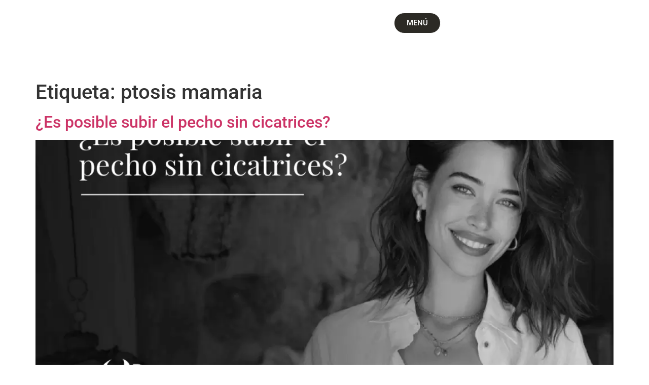

--- FILE ---
content_type: text/html; charset=UTF-8
request_url: https://www.giovannibistoni.com/tag/ptosis-mamaria/
body_size: 22689
content:
<!DOCTYPE html><html lang="es"><head><script data-no-optimize="1">var litespeed_docref=sessionStorage.getItem("litespeed_docref");litespeed_docref&&(Object.defineProperty(document,"referrer",{get:function(){return litespeed_docref}}),sessionStorage.removeItem("litespeed_docref"));</script> <meta charset="UTF-8"><meta name="viewport" content="width=device-width, initial-scale=1.0, viewport-fit=cover" /><meta name='robots' content='index, follow, max-image-preview:large, max-snippet:-1, max-video-preview:-1' />
 <script type="litespeed/javascript">!function(f,b,e,v,n,t,s){if(f.fbq)return;n=f.fbq=function(){n.callMethod?n.callMethod.apply(n,arguments):n.queue.push(arguments)};if(!f._fbq)f._fbq=n;n.push=n;n.loaded=!0;n.version='2.0';n.queue=[];t=b.createElement(e);t.async=!0;t.src=v;s=b.getElementsByTagName(e)[0];s.parentNode.insertBefore(t,s)}(window,document,'script','https://connect.facebook.net/en_US/fbevents.js');fbq('init','835620867463396')</script> <title>ptosis mamaria archivos - Dr. Giovanni Bistoni</title><link rel="canonical" href="https://www.giovannibistoni.com/tag/ptosis-mamaria/" /><meta property="og:locale" content="es_ES" /><meta property="og:type" content="article" /><meta property="og:title" content="ptosis mamaria archivos - Dr. Giovanni Bistoni" /><meta property="og:url" content="https://www.giovannibistoni.com/tag/ptosis-mamaria/" /><meta property="og:site_name" content="Dr. Giovanni Bistoni" /><meta property="og:image" content="https://www.giovannibistoni.com/wp-content/uploads/2026/01/logo-grueso-negro-1-1024x1024.png-e1765664587959-copia.png" /><meta property="og:image:width" content="836" /><meta property="og:image:height" content="698" /><meta property="og:image:type" content="image/png" /><meta name="twitter:card" content="summary_large_image" /> <script type="application/ld+json" class="yoast-schema-graph">{"@context":"https://schema.org","@graph":[{"@type":"CollectionPage","@id":"https://www.giovannibistoni.com/tag/ptosis-mamaria/","url":"https://www.giovannibistoni.com/tag/ptosis-mamaria/","name":"ptosis mamaria archivos - Dr. Giovanni Bistoni","isPartOf":{"@id":"https://www.giovannibistoni.com/#website"},"primaryImageOfPage":{"@id":"https://www.giovannibistoni.com/tag/ptosis-mamaria/#primaryimage"},"image":{"@id":"https://www.giovannibistoni.com/tag/ptosis-mamaria/#primaryimage"},"thumbnailUrl":"https://www.giovannibistoni.com/wp-content/uploads/2025/07/bistoni-blog-subir-el-pecho-sin-cicatrices.png","breadcrumb":{"@id":"https://www.giovannibistoni.com/tag/ptosis-mamaria/#breadcrumb"},"inLanguage":"es"},{"@type":"ImageObject","inLanguage":"es","@id":"https://www.giovannibistoni.com/tag/ptosis-mamaria/#primaryimage","url":"https://www.giovannibistoni.com/wp-content/uploads/2025/07/bistoni-blog-subir-el-pecho-sin-cicatrices.png","contentUrl":"https://www.giovannibistoni.com/wp-content/uploads/2025/07/bistoni-blog-subir-el-pecho-sin-cicatrices.png","width":1600,"height":1066,"caption":"bistoni-blog-subir-el-pecho-sin-cicatrices"},{"@type":"BreadcrumbList","@id":"https://www.giovannibistoni.com/tag/ptosis-mamaria/#breadcrumb","itemListElement":[{"@type":"ListItem","position":1,"name":"Portada","item":"https://www.giovannibistoni.com/"},{"@type":"ListItem","position":2,"name":"ptosis mamaria"}]},{"@type":"WebSite","@id":"https://www.giovannibistoni.com/#website","url":"https://www.giovannibistoni.com/","name":"Cirujano Plástico en Valencia | Dr. Giovanni Bistoni","description":"","publisher":{"@id":"https://www.giovannibistoni.com/#organization"},"potentialAction":[{"@type":"SearchAction","target":{"@type":"EntryPoint","urlTemplate":"https://www.giovannibistoni.com/?s={search_term_string}"},"query-input":{"@type":"PropertyValueSpecification","valueRequired":true,"valueName":"search_term_string"}}],"inLanguage":"es"},{"@type":"Organization","@id":"https://www.giovannibistoni.com/#organization","name":"Dr. Giovanni Bistoni","url":"https://www.giovannibistoni.com/","logo":{"@type":"ImageObject","inLanguage":"es","@id":"https://www.giovannibistoni.com/#/schema/logo/image/","url":"https://www.giovannibistoni.com/wp-content/uploads/2026/01/logo-grueso-negro-1-1024x1024.png-e1765664587959-copia.png","contentUrl":"https://www.giovannibistoni.com/wp-content/uploads/2026/01/logo-grueso-negro-1-1024x1024.png-e1765664587959-copia.png","width":836,"height":698,"caption":"Dr. Giovanni Bistoni"},"image":{"@id":"https://www.giovannibistoni.com/#/schema/logo/image/"},"sameAs":["https://www.facebook.com/DoctorGiovanniBistoni/?ref=1","https://www.instagram.com/drgbistoni/"]}]}</script> <link rel='dns-prefetch' href='//www.googletagmanager.com' /><link rel="alternate" type="application/rss+xml" title="Dr. Giovanni Bistoni &raquo; Feed" href="https://www.giovannibistoni.com/feed/" /><link rel="alternate" type="application/rss+xml" title="Dr. Giovanni Bistoni &raquo; Feed de los comentarios" href="https://www.giovannibistoni.com/comments/feed/" /><link rel="alternate" type="application/rss+xml" title="Dr. Giovanni Bistoni &raquo; Etiqueta ptosis mamaria del feed" href="https://www.giovannibistoni.com/tag/ptosis-mamaria/feed/" /><style id='wp-img-auto-sizes-contain-inline-css'>img:is([sizes=auto i],[sizes^="auto," i]){contain-intrinsic-size:3000px 1500px}
/*# sourceURL=wp-img-auto-sizes-contain-inline-css */</style><link data-optimized="2" rel="stylesheet" href="https://www.giovannibistoni.com/wp-content/litespeed/css/ef578e47c57978ab825b1789e003ec90.css?ver=5e8c4" /><style id='global-styles-inline-css'>:root{--wp--preset--aspect-ratio--square: 1;--wp--preset--aspect-ratio--4-3: 4/3;--wp--preset--aspect-ratio--3-4: 3/4;--wp--preset--aspect-ratio--3-2: 3/2;--wp--preset--aspect-ratio--2-3: 2/3;--wp--preset--aspect-ratio--16-9: 16/9;--wp--preset--aspect-ratio--9-16: 9/16;--wp--preset--color--black: #000000;--wp--preset--color--cyan-bluish-gray: #abb8c3;--wp--preset--color--white: #ffffff;--wp--preset--color--pale-pink: #f78da7;--wp--preset--color--vivid-red: #cf2e2e;--wp--preset--color--luminous-vivid-orange: #ff6900;--wp--preset--color--luminous-vivid-amber: #fcb900;--wp--preset--color--light-green-cyan: #7bdcb5;--wp--preset--color--vivid-green-cyan: #00d084;--wp--preset--color--pale-cyan-blue: #8ed1fc;--wp--preset--color--vivid-cyan-blue: #0693e3;--wp--preset--color--vivid-purple: #9b51e0;--wp--preset--gradient--vivid-cyan-blue-to-vivid-purple: linear-gradient(135deg,rgb(6,147,227) 0%,rgb(155,81,224) 100%);--wp--preset--gradient--light-green-cyan-to-vivid-green-cyan: linear-gradient(135deg,rgb(122,220,180) 0%,rgb(0,208,130) 100%);--wp--preset--gradient--luminous-vivid-amber-to-luminous-vivid-orange: linear-gradient(135deg,rgb(252,185,0) 0%,rgb(255,105,0) 100%);--wp--preset--gradient--luminous-vivid-orange-to-vivid-red: linear-gradient(135deg,rgb(255,105,0) 0%,rgb(207,46,46) 100%);--wp--preset--gradient--very-light-gray-to-cyan-bluish-gray: linear-gradient(135deg,rgb(238,238,238) 0%,rgb(169,184,195) 100%);--wp--preset--gradient--cool-to-warm-spectrum: linear-gradient(135deg,rgb(74,234,220) 0%,rgb(151,120,209) 20%,rgb(207,42,186) 40%,rgb(238,44,130) 60%,rgb(251,105,98) 80%,rgb(254,248,76) 100%);--wp--preset--gradient--blush-light-purple: linear-gradient(135deg,rgb(255,206,236) 0%,rgb(152,150,240) 100%);--wp--preset--gradient--blush-bordeaux: linear-gradient(135deg,rgb(254,205,165) 0%,rgb(254,45,45) 50%,rgb(107,0,62) 100%);--wp--preset--gradient--luminous-dusk: linear-gradient(135deg,rgb(255,203,112) 0%,rgb(199,81,192) 50%,rgb(65,88,208) 100%);--wp--preset--gradient--pale-ocean: linear-gradient(135deg,rgb(255,245,203) 0%,rgb(182,227,212) 50%,rgb(51,167,181) 100%);--wp--preset--gradient--electric-grass: linear-gradient(135deg,rgb(202,248,128) 0%,rgb(113,206,126) 100%);--wp--preset--gradient--midnight: linear-gradient(135deg,rgb(2,3,129) 0%,rgb(40,116,252) 100%);--wp--preset--font-size--small: 13px;--wp--preset--font-size--medium: 20px;--wp--preset--font-size--large: 36px;--wp--preset--font-size--x-large: 42px;--wp--preset--spacing--20: 0.44rem;--wp--preset--spacing--30: 0.67rem;--wp--preset--spacing--40: 1rem;--wp--preset--spacing--50: 1.5rem;--wp--preset--spacing--60: 2.25rem;--wp--preset--spacing--70: 3.38rem;--wp--preset--spacing--80: 5.06rem;--wp--preset--shadow--natural: 6px 6px 9px rgba(0, 0, 0, 0.2);--wp--preset--shadow--deep: 12px 12px 50px rgba(0, 0, 0, 0.4);--wp--preset--shadow--sharp: 6px 6px 0px rgba(0, 0, 0, 0.2);--wp--preset--shadow--outlined: 6px 6px 0px -3px rgb(255, 255, 255), 6px 6px rgb(0, 0, 0);--wp--preset--shadow--crisp: 6px 6px 0px rgb(0, 0, 0);}:root { --wp--style--global--content-size: 800px;--wp--style--global--wide-size: 1200px; }:where(body) { margin: 0; }.wp-site-blocks > .alignleft { float: left; margin-right: 2em; }.wp-site-blocks > .alignright { float: right; margin-left: 2em; }.wp-site-blocks > .aligncenter { justify-content: center; margin-left: auto; margin-right: auto; }:where(.wp-site-blocks) > * { margin-block-start: 24px; margin-block-end: 0; }:where(.wp-site-blocks) > :first-child { margin-block-start: 0; }:where(.wp-site-blocks) > :last-child { margin-block-end: 0; }:root { --wp--style--block-gap: 24px; }:root :where(.is-layout-flow) > :first-child{margin-block-start: 0;}:root :where(.is-layout-flow) > :last-child{margin-block-end: 0;}:root :where(.is-layout-flow) > *{margin-block-start: 24px;margin-block-end: 0;}:root :where(.is-layout-constrained) > :first-child{margin-block-start: 0;}:root :where(.is-layout-constrained) > :last-child{margin-block-end: 0;}:root :where(.is-layout-constrained) > *{margin-block-start: 24px;margin-block-end: 0;}:root :where(.is-layout-flex){gap: 24px;}:root :where(.is-layout-grid){gap: 24px;}.is-layout-flow > .alignleft{float: left;margin-inline-start: 0;margin-inline-end: 2em;}.is-layout-flow > .alignright{float: right;margin-inline-start: 2em;margin-inline-end: 0;}.is-layout-flow > .aligncenter{margin-left: auto !important;margin-right: auto !important;}.is-layout-constrained > .alignleft{float: left;margin-inline-start: 0;margin-inline-end: 2em;}.is-layout-constrained > .alignright{float: right;margin-inline-start: 2em;margin-inline-end: 0;}.is-layout-constrained > .aligncenter{margin-left: auto !important;margin-right: auto !important;}.is-layout-constrained > :where(:not(.alignleft):not(.alignright):not(.alignfull)){max-width: var(--wp--style--global--content-size);margin-left: auto !important;margin-right: auto !important;}.is-layout-constrained > .alignwide{max-width: var(--wp--style--global--wide-size);}body .is-layout-flex{display: flex;}.is-layout-flex{flex-wrap: wrap;align-items: center;}.is-layout-flex > :is(*, div){margin: 0;}body .is-layout-grid{display: grid;}.is-layout-grid > :is(*, div){margin: 0;}body{padding-top: 0px;padding-right: 0px;padding-bottom: 0px;padding-left: 0px;}a:where(:not(.wp-element-button)){text-decoration: underline;}:root :where(.wp-element-button, .wp-block-button__link){background-color: #32373c;border-width: 0;color: #fff;font-family: inherit;font-size: inherit;font-style: inherit;font-weight: inherit;letter-spacing: inherit;line-height: inherit;padding-top: calc(0.667em + 2px);padding-right: calc(1.333em + 2px);padding-bottom: calc(0.667em + 2px);padding-left: calc(1.333em + 2px);text-decoration: none;text-transform: inherit;}.has-black-color{color: var(--wp--preset--color--black) !important;}.has-cyan-bluish-gray-color{color: var(--wp--preset--color--cyan-bluish-gray) !important;}.has-white-color{color: var(--wp--preset--color--white) !important;}.has-pale-pink-color{color: var(--wp--preset--color--pale-pink) !important;}.has-vivid-red-color{color: var(--wp--preset--color--vivid-red) !important;}.has-luminous-vivid-orange-color{color: var(--wp--preset--color--luminous-vivid-orange) !important;}.has-luminous-vivid-amber-color{color: var(--wp--preset--color--luminous-vivid-amber) !important;}.has-light-green-cyan-color{color: var(--wp--preset--color--light-green-cyan) !important;}.has-vivid-green-cyan-color{color: var(--wp--preset--color--vivid-green-cyan) !important;}.has-pale-cyan-blue-color{color: var(--wp--preset--color--pale-cyan-blue) !important;}.has-vivid-cyan-blue-color{color: var(--wp--preset--color--vivid-cyan-blue) !important;}.has-vivid-purple-color{color: var(--wp--preset--color--vivid-purple) !important;}.has-black-background-color{background-color: var(--wp--preset--color--black) !important;}.has-cyan-bluish-gray-background-color{background-color: var(--wp--preset--color--cyan-bluish-gray) !important;}.has-white-background-color{background-color: var(--wp--preset--color--white) !important;}.has-pale-pink-background-color{background-color: var(--wp--preset--color--pale-pink) !important;}.has-vivid-red-background-color{background-color: var(--wp--preset--color--vivid-red) !important;}.has-luminous-vivid-orange-background-color{background-color: var(--wp--preset--color--luminous-vivid-orange) !important;}.has-luminous-vivid-amber-background-color{background-color: var(--wp--preset--color--luminous-vivid-amber) !important;}.has-light-green-cyan-background-color{background-color: var(--wp--preset--color--light-green-cyan) !important;}.has-vivid-green-cyan-background-color{background-color: var(--wp--preset--color--vivid-green-cyan) !important;}.has-pale-cyan-blue-background-color{background-color: var(--wp--preset--color--pale-cyan-blue) !important;}.has-vivid-cyan-blue-background-color{background-color: var(--wp--preset--color--vivid-cyan-blue) !important;}.has-vivid-purple-background-color{background-color: var(--wp--preset--color--vivid-purple) !important;}.has-black-border-color{border-color: var(--wp--preset--color--black) !important;}.has-cyan-bluish-gray-border-color{border-color: var(--wp--preset--color--cyan-bluish-gray) !important;}.has-white-border-color{border-color: var(--wp--preset--color--white) !important;}.has-pale-pink-border-color{border-color: var(--wp--preset--color--pale-pink) !important;}.has-vivid-red-border-color{border-color: var(--wp--preset--color--vivid-red) !important;}.has-luminous-vivid-orange-border-color{border-color: var(--wp--preset--color--luminous-vivid-orange) !important;}.has-luminous-vivid-amber-border-color{border-color: var(--wp--preset--color--luminous-vivid-amber) !important;}.has-light-green-cyan-border-color{border-color: var(--wp--preset--color--light-green-cyan) !important;}.has-vivid-green-cyan-border-color{border-color: var(--wp--preset--color--vivid-green-cyan) !important;}.has-pale-cyan-blue-border-color{border-color: var(--wp--preset--color--pale-cyan-blue) !important;}.has-vivid-cyan-blue-border-color{border-color: var(--wp--preset--color--vivid-cyan-blue) !important;}.has-vivid-purple-border-color{border-color: var(--wp--preset--color--vivid-purple) !important;}.has-vivid-cyan-blue-to-vivid-purple-gradient-background{background: var(--wp--preset--gradient--vivid-cyan-blue-to-vivid-purple) !important;}.has-light-green-cyan-to-vivid-green-cyan-gradient-background{background: var(--wp--preset--gradient--light-green-cyan-to-vivid-green-cyan) !important;}.has-luminous-vivid-amber-to-luminous-vivid-orange-gradient-background{background: var(--wp--preset--gradient--luminous-vivid-amber-to-luminous-vivid-orange) !important;}.has-luminous-vivid-orange-to-vivid-red-gradient-background{background: var(--wp--preset--gradient--luminous-vivid-orange-to-vivid-red) !important;}.has-very-light-gray-to-cyan-bluish-gray-gradient-background{background: var(--wp--preset--gradient--very-light-gray-to-cyan-bluish-gray) !important;}.has-cool-to-warm-spectrum-gradient-background{background: var(--wp--preset--gradient--cool-to-warm-spectrum) !important;}.has-blush-light-purple-gradient-background{background: var(--wp--preset--gradient--blush-light-purple) !important;}.has-blush-bordeaux-gradient-background{background: var(--wp--preset--gradient--blush-bordeaux) !important;}.has-luminous-dusk-gradient-background{background: var(--wp--preset--gradient--luminous-dusk) !important;}.has-pale-ocean-gradient-background{background: var(--wp--preset--gradient--pale-ocean) !important;}.has-electric-grass-gradient-background{background: var(--wp--preset--gradient--electric-grass) !important;}.has-midnight-gradient-background{background: var(--wp--preset--gradient--midnight) !important;}.has-small-font-size{font-size: var(--wp--preset--font-size--small) !important;}.has-medium-font-size{font-size: var(--wp--preset--font-size--medium) !important;}.has-large-font-size{font-size: var(--wp--preset--font-size--large) !important;}.has-x-large-font-size{font-size: var(--wp--preset--font-size--x-large) !important;}
:root :where(.wp-block-pullquote){font-size: 1.5em;line-height: 1.6;}
/*# sourceURL=global-styles-inline-css */</style> <script type="litespeed/javascript" data-src="https://www.giovannibistoni.com/wp-includes/js/jquery/jquery.min.js" id="jquery-core-js"></script> <link rel="https://api.w.org/" href="https://www.giovannibistoni.com/wp-json/" /><link rel="alternate" title="JSON" type="application/json" href="https://www.giovannibistoni.com/wp-json/wp/v2/tags/85" /><link rel="EditURI" type="application/rsd+xml" title="RSD" href="https://www.giovannibistoni.com/xmlrpc.php?rsd" /><meta name="generator" content="WordPress 6.9" />
 <script type="litespeed/javascript">jQuery(document).ready(function($){$('.btn-menu1').hover(function(){$('.contenedor-menu').css('display','inherit')},);$('.contenedor-menu').hover(function(){$('.contenedor-menu').css('display','inherit')},function(){$('.contenedor-menu').css('display','none')})})</script> <meta name="generator" content="Site Kit by Google 1.170.0" /><meta name="ti-site-data" content="[base64]" /><meta name="generator" content="Elementor 3.34.3; features: e_font_icon_svg, additional_custom_breakpoints; settings: css_print_method-external, google_font-enabled, font_display-swap">
 <script type="litespeed/javascript">(function(w,d,s,l,i){w[l]=w[l]||[];w[l].push({'gtm.start':new Date().getTime(),event:'gtm.js'});var f=d.getElementsByTagName(s)[0],j=d.createElement(s),dl=l!='dataLayer'?'&l='+l:'';j.async=!0;j.src='https://www.googletagmanager.com/gtm.js?id='+i+dl;f.parentNode.insertBefore(j,f)})(window,document,'script','dataLayer','GTM-TDP9PWKH')</script> <link rel="stylesheet" href="https://use.typekit.net/pwn1bnm.css"><style>.e-con.e-parent:nth-of-type(n+4):not(.e-lazyloaded):not(.e-no-lazyload),
				.e-con.e-parent:nth-of-type(n+4):not(.e-lazyloaded):not(.e-no-lazyload) * {
					background-image: none !important;
				}
				@media screen and (max-height: 1024px) {
					.e-con.e-parent:nth-of-type(n+3):not(.e-lazyloaded):not(.e-no-lazyload),
					.e-con.e-parent:nth-of-type(n+3):not(.e-lazyloaded):not(.e-no-lazyload) * {
						background-image: none !important;
					}
				}
				@media screen and (max-height: 640px) {
					.e-con.e-parent:nth-of-type(n+2):not(.e-lazyloaded):not(.e-no-lazyload),
					.e-con.e-parent:nth-of-type(n+2):not(.e-lazyloaded):not(.e-no-lazyload) * {
						background-image: none !important;
					}
				}</style><link rel="icon" href="https://www.giovannibistoni.com/wp-content/uploads/2026/01/cropped-favicon-bistoni-32x32.png" sizes="32x32" /><link rel="icon" href="https://www.giovannibistoni.com/wp-content/uploads/2026/01/cropped-favicon-bistoni-192x192.png" sizes="192x192" /><link rel="apple-touch-icon" href="https://www.giovannibistoni.com/wp-content/uploads/2026/01/cropped-favicon-bistoni-180x180.png" /><meta name="msapplication-TileImage" content="https://www.giovannibistoni.com/wp-content/uploads/2026/01/cropped-favicon-bistoni-270x270.png" /><style id="wp-custom-css">.contenedor-menu{
	display: none;
}
.oculi-display h2{
font-family: "oculi-display", sans-serif !important;
font-weight: 300 !important;
font-style: normal;
}
.oculi-display{
font-family: "oculi-display", sans-serif !important;
font-weight: 300 !important;
font-style: normal;
}
.oculi-italic{
font-family: "oculi-display", sans-serif !important;
font-weight: 300 !important;
font-style: italic;
}

/*MOMENTANEO HASTA TERMINAR TODA LA ESTRUCTURA*/
.site-header{
	display:none;
}
.p-blog h2 a{
	color:black !important;
}</style></head><body class="archive tag tag-ptosis-mamaria tag-85 wp-custom-logo wp-theme-hello-biz ehbiz-default elementor-default elementor-kit-6"><noscript><iframe data-lazyloaded="1" src="about:blank" data-litespeed-src="https://www.googletagmanager.com/ns.html?id=GTM-TDP9PWKH"
height="0" width="0" style="display:none;visibility:hidden"></iframe></noscript><header data-elementor-type="header" data-elementor-id="55" class="elementor elementor-55 elementor-location-header" data-elementor-post-type="elementor_library"><div class="elementor-element elementor-element-34a0544 e-con-full e-flex e-con e-parent" data-id="34a0544" data-element_type="container" data-settings="{&quot;background_background&quot;:&quot;classic&quot;}"><div class="elementor-element elementor-element-3d371eb e-con-full e-flex e-con e-child" data-id="3d371eb" data-element_type="container"><div class="elementor-element elementor-element-b8bf6d6 elementor-widget__width-initial elementor-widget-tablet__width-initial elementor-widget elementor-widget-image" data-id="b8bf6d6" data-element_type="widget" data-widget_type="image.default">
<a href="https://www.giovannibistoni.com/">
<img data-lazyloaded="1" src="[data-uri]" fetchpriority="high" width="800" height="668" data-src="https://www.giovannibistoni.com/wp-content/uploads/2025/12/logo-grueso-blanco-1-1024x1024.png-e1765664587959-copia.png" class="attachment-large size-large wp-image-1607" alt="" data-srcset="https://www.giovannibistoni.com/wp-content/uploads/2025/12/logo-grueso-blanco-1-1024x1024.png-e1765664587959-copia.png 836w, https://www.giovannibistoni.com/wp-content/uploads/2025/12/logo-grueso-blanco-1-1024x1024.png-e1765664587959-copia-300x250.png 300w, https://www.giovannibistoni.com/wp-content/uploads/2025/12/logo-grueso-blanco-1-1024x1024.png-e1765664587959-copia-768x641.png 768w" data-sizes="(max-width: 800px) 100vw, 800px" />								</a></div><div class="elementor-element elementor-element-b700e99 e-con-full e-flex e-con e-child" data-id="b700e99" data-element_type="container" data-settings="{&quot;position&quot;:&quot;fixed&quot;}"><div class="elementor-element elementor-element-c7c193b elementor-widget__width-initial btn-menu1 elementor-widget elementor-widget-button" data-id="c7c193b" data-element_type="widget" data-widget_type="button.default">
<a class="elementor-button elementor-button-link elementor-size-sm" href="#">
<span class="elementor-button-content-wrapper">
<span class="elementor-button-text">MENÚ</span>
</span>
</a></div></div></div><div class="elementor-element elementor-element-89426ea e-con-full contenedor-menu e-flex e-con e-child" data-id="89426ea" data-element_type="container" data-settings="{&quot;background_background&quot;:&quot;classic&quot;,&quot;position&quot;:&quot;fixed&quot;}"><div class="elementor-element elementor-element-e9d339c e-con-full e-flex e-con e-child" data-id="e9d339c" data-element_type="container"><div class="elementor-element elementor-element-7c1e5af elementor-widget__width-auto elementor-widget elementor-widget-button" data-id="7c1e5af" data-element_type="widget" data-widget_type="button.default">
<a class="elementor-button elementor-button-link elementor-size-sm" href="#">
<span class="elementor-button-content-wrapper">
<span class="elementor-button-text">MENÚ</span>
</span>
</a></div></div><div class="elementor-element elementor-element-004bb10 e-con-full e-flex e-con e-child" data-id="004bb10" data-element_type="container" data-settings="{&quot;background_background&quot;:&quot;classic&quot;}"><div class="elementor-element elementor-element-1de58ff elementor-nav-menu__align-end elementor-nav-menu--dropdown-none elementor-widget elementor-widget-nav-menu" data-id="1de58ff" data-element_type="widget" data-settings="{&quot;layout&quot;:&quot;vertical&quot;,&quot;submenu_icon&quot;:{&quot;value&quot;:&quot;&lt;svg aria-hidden=\&quot;true\&quot; class=\&quot;e-font-icon-svg e-fas-caret-down\&quot; viewBox=\&quot;0 0 320 512\&quot; xmlns=\&quot;http:\/\/www.w3.org\/2000\/svg\&quot;&gt;&lt;path d=\&quot;M31.3 192h257.3c17.8 0 26.7 21.5 14.1 34.1L174.1 354.8c-7.8 7.8-20.5 7.8-28.3 0L17.2 226.1C4.6 213.5 13.5 192 31.3 192z\&quot;&gt;&lt;\/path&gt;&lt;\/svg&gt;&quot;,&quot;library&quot;:&quot;fa-solid&quot;}}" data-widget_type="nav-menu.default"><nav aria-label="Menu" class="elementor-nav-menu--main elementor-nav-menu__container elementor-nav-menu--layout-vertical e--pointer-none"><ul id="menu-1-1de58ff" class="elementor-nav-menu sm-vertical"><li class="menu-item menu-item-type-custom menu-item-object-custom menu-item-45"><a href="https://www.giovannibistoni.com/cirugia-mamaria" class="elementor-item">Cirugía Mamaria</a></li><li class="menu-item menu-item-type-custom menu-item-object-custom menu-item-46"><a href="https://www.giovannibistoni.com/cirugia-corporal" class="elementor-item">Cirugía Corporal</a></li><li class="menu-item menu-item-type-custom menu-item-object-custom menu-item-47"><a href="https://www.giovannibistoni.com/cirugia-facial" class="elementor-item">Cirugía Facial</a></li><li class="menu-item menu-item-type-custom menu-item-object-custom menu-item-48"><a href="https://www.giovannibistoni.com/cirugia-reconstructiva" class="elementor-item">Cirugía Reconstructiva</a></li><li class="menu-item menu-item-type-custom menu-item-object-custom menu-item-49"><a href="https://www.giovannibistoni.com/medicina-estetica-en-valencia/" class="elementor-item">Medicina Estética</a></li><li class="menu-item menu-item-type-custom menu-item-object-custom menu-item-50"><a href="https://www.giovannibistoni.com/medicina-estetica-corporal" class="elementor-item">Medicina Estética Corporal</a></li><li class="menu-item menu-item-type-custom menu-item-object-custom menu-item-51"><a href="https://www.giovannibistoni.com/primera-cita" class="elementor-item">Primera Cita</a></li><li class="menu-item menu-item-type-custom menu-item-object-custom menu-item-52"><a href="https://www.giovannibistoni.com/contacto" class="elementor-item">Contacto</a></li><li class="menu-item menu-item-type-custom menu-item-object-custom menu-item-53"><a href="https://www.giovannibistoni.com/sobre-el-dr-bistoni" class="elementor-item">Sobre el Dr. Bistoni</a></li><li class="menu-item menu-item-type-custom menu-item-object-custom menu-item-54"><a href="https://www.giovannibistoni.com/blog" class="elementor-item">Blog</a></li></ul></nav><nav class="elementor-nav-menu--dropdown elementor-nav-menu__container" aria-hidden="true"><ul id="menu-2-1de58ff" class="elementor-nav-menu sm-vertical"><li class="menu-item menu-item-type-custom menu-item-object-custom menu-item-45"><a href="https://www.giovannibistoni.com/cirugia-mamaria" class="elementor-item" tabindex="-1">Cirugía Mamaria</a></li><li class="menu-item menu-item-type-custom menu-item-object-custom menu-item-46"><a href="https://www.giovannibistoni.com/cirugia-corporal" class="elementor-item" tabindex="-1">Cirugía Corporal</a></li><li class="menu-item menu-item-type-custom menu-item-object-custom menu-item-47"><a href="https://www.giovannibistoni.com/cirugia-facial" class="elementor-item" tabindex="-1">Cirugía Facial</a></li><li class="menu-item menu-item-type-custom menu-item-object-custom menu-item-48"><a href="https://www.giovannibistoni.com/cirugia-reconstructiva" class="elementor-item" tabindex="-1">Cirugía Reconstructiva</a></li><li class="menu-item menu-item-type-custom menu-item-object-custom menu-item-49"><a href="https://www.giovannibistoni.com/medicina-estetica-en-valencia/" class="elementor-item" tabindex="-1">Medicina Estética</a></li><li class="menu-item menu-item-type-custom menu-item-object-custom menu-item-50"><a href="https://www.giovannibistoni.com/medicina-estetica-corporal" class="elementor-item" tabindex="-1">Medicina Estética Corporal</a></li><li class="menu-item menu-item-type-custom menu-item-object-custom menu-item-51"><a href="https://www.giovannibistoni.com/primera-cita" class="elementor-item" tabindex="-1">Primera Cita</a></li><li class="menu-item menu-item-type-custom menu-item-object-custom menu-item-52"><a href="https://www.giovannibistoni.com/contacto" class="elementor-item" tabindex="-1">Contacto</a></li><li class="menu-item menu-item-type-custom menu-item-object-custom menu-item-53"><a href="https://www.giovannibistoni.com/sobre-el-dr-bistoni" class="elementor-item" tabindex="-1">Sobre el Dr. Bistoni</a></li><li class="menu-item menu-item-type-custom menu-item-object-custom menu-item-54"><a href="https://www.giovannibistoni.com/blog" class="elementor-item" tabindex="-1">Blog</a></li></ul></nav></div></div></div></div></header><main id="content" class="site-main"><div class="page-header"><h1 class="entry-title">Etiqueta: <span>ptosis mamaria</span></h1></div><div class="page-content"><article class="post"><h2 class="entry-title"><a href="https://www.giovannibistoni.com/subir-el-pecho-sin-cicatrices/">¿Es posible subir el pecho sin cicatrices?</a></h2><a href="https://www.giovannibistoni.com/subir-el-pecho-sin-cicatrices/"><img data-lazyloaded="1" src="[data-uri]" width="800" height="533" data-src="https://www.giovannibistoni.com/wp-content/uploads/2025/07/bistoni-blog-subir-el-pecho-sin-cicatrices-1024x682.png" class="attachment-large size-large wp-post-image" alt="bistoni-blog-subir-el-pecho-sin-cicatrices" decoding="async" data-srcset="https://www.giovannibistoni.com/wp-content/uploads/2025/07/bistoni-blog-subir-el-pecho-sin-cicatrices-1024x682.png 1024w, https://www.giovannibistoni.com/wp-content/uploads/2025/07/bistoni-blog-subir-el-pecho-sin-cicatrices-300x200.png 300w, https://www.giovannibistoni.com/wp-content/uploads/2025/07/bistoni-blog-subir-el-pecho-sin-cicatrices-768x512.png 768w, https://www.giovannibistoni.com/wp-content/uploads/2025/07/bistoni-blog-subir-el-pecho-sin-cicatrices-1536x1023.png 1536w, https://www.giovannibistoni.com/wp-content/uploads/2025/07/bistoni-blog-subir-el-pecho-sin-cicatrices.png 1600w" data-sizes="(max-width: 800px) 100vw, 800px" /></a><p>Una de las primeras dudas que me plantean muchas mujeres es si se puede subir el pecho sin cicatrices. La idea de una elevación mamaria sin marcas visibles genera mucho interés, y con razón. La respuesta es clara:&nbsp;sí, en algunos casos es posible. Pero hay matices que conviene explicar para que tomes decisiones realistas y seguras. [&hellip;]</p></article><article class="post"><h2 class="entry-title"><a href="https://www.giovannibistoni.com/grados-de-ptosis-y-tipos-de-incisiones-en-una-mastopexia/">Grados de ptosis y tipos de incisiones en una mastopexia</a></h2><a href="https://www.giovannibistoni.com/grados-de-ptosis-y-tipos-de-incisiones-en-una-mastopexia/"><img data-lazyloaded="1" src="[data-uri]" width="800" height="533" data-src="https://www.giovannibistoni.com/wp-content/uploads/2021/01/grados-de-ptosis-y-tipos-de-incisiones-en-una-mastopexia-1024x682.jpg" class="attachment-large size-large wp-post-image" alt="grados de ptosis y tipos de incisiones en una mastopexia" decoding="async" data-srcset="https://www.giovannibistoni.com/wp-content/uploads/2021/01/grados-de-ptosis-y-tipos-de-incisiones-en-una-mastopexia-1024x682.jpg 1024w, https://www.giovannibistoni.com/wp-content/uploads/2021/01/grados-de-ptosis-y-tipos-de-incisiones-en-una-mastopexia-300x200.jpg 300w, https://www.giovannibistoni.com/wp-content/uploads/2021/01/grados-de-ptosis-y-tipos-de-incisiones-en-una-mastopexia-768x512.jpg 768w, https://www.giovannibistoni.com/wp-content/uploads/2021/01/grados-de-ptosis-y-tipos-de-incisiones-en-una-mastopexia-1536x1023.jpg 1536w, https://www.giovannibistoni.com/wp-content/uploads/2021/01/grados-de-ptosis-y-tipos-de-incisiones-en-una-mastopexia.jpg 1600w" data-sizes="(max-width: 800px) 100vw, 800px" /></a><p>El pecho caído se conoce como ptosis mamaria, y existen diferentes grados en función del grado de decaimiento.</p><p>Para corregirlo o volver a colocarlo en su sitio se recurre a una cirugía llamada mastopexia, que puede acometerse con diferentes tipos de incisiones.</p></article></div></main><footer data-elementor-type="footer" data-elementor-id="894" class="elementor elementor-894 elementor-location-footer" data-elementor-post-type="elementor_library"><div class="elementor-element elementor-element-1fc07a9 e-con-full elementor-hidden-desktop elementor-hidden-tablet elementor-hidden-mobile e-flex e-con e-parent" data-id="1fc07a9" data-element_type="container" data-settings="{&quot;background_background&quot;:&quot;classic&quot;}"><div class="elementor-element elementor-element-a050bd4 e-con-full e-flex e-con e-child" data-id="a050bd4" data-element_type="container"><div class="elementor-element elementor-element-2243fe0 oculi-display elementor-widget elementor-widget-heading" data-id="2243fe0" data-element_type="widget" data-widget_type="heading.default"><h2 class="elementor-heading-title elementor-size-default">Redescubre tu mejor versión con resultados naturales, elegantes y diseñados para ti</h2></div><div class="elementor-element elementor-element-90fe499 elementor-widget elementor-widget-text-editor" data-id="90fe499" data-element_type="widget" data-widget_type="text-editor.default"><p>Especialistas en cirugía mamaria y reconstructiva, blefaroplastia, lifting facial, rinoplastia, medicina estética y armonización facial en Valencia</p></div><div class="elementor-element elementor-element-6714db1 elementor-align-center elementor-widget elementor-widget-button" data-id="6714db1" data-element_type="widget" data-widget_type="button.default">
<a class="elementor-button elementor-button-link elementor-size-sm" href="https://www.giovannibistoni.com/contacto">
<span class="elementor-button-content-wrapper">
<span class="elementor-button-text">Solicitar consulta</span>
</span>
</a></div><div class="elementor-element elementor-element-af4af64 elementor-widget elementor-widget-text-editor" data-id="af4af64" data-element_type="widget" data-widget_type="text-editor.default"><p>En Bistoni Plastic Surgery<span class="gmail_default">, clínica de cirugía plástica y medicina estética en Valencia, </span>ofrecemos <span class="gmail_default">un </span>enfoque personalizado, natural y seguro, bajo la dirección del Dr. Giovanni Bistoni, cirujano plástico con amplia experiencia.</p></div><div class="elementor-element elementor-element-a901f7e elementor-widget elementor-widget-text-editor" data-id="a901f7e" data-element_type="widget" data-widget_type="text-editor.default"><p><a href="https://www.giovannibistoni.com/preguntas-frecuentes-cirugia-plastica/">Preguntas Frecuentes</a></p></div></div><div class="elementor-element elementor-element-a44f2d0 e-con-full e-flex e-con e-child" data-id="a44f2d0" data-element_type="container"><div class="elementor-element elementor-element-8f0b7c4 e-con-full e-flex e-con e-child" data-id="8f0b7c4" data-element_type="container"><div class="elementor-element elementor-element-9defa08 elementor-widget elementor-widget-theme-site-logo elementor-widget-image" data-id="9defa08" data-element_type="widget" data-widget_type="theme-site-logo.default">
<a href="https://www.giovannibistoni.com">
<img data-lazyloaded="1" src="[data-uri]" width="836" height="698" data-src="https://www.giovannibistoni.com/wp-content/uploads/2026/01/cropped-logo-grueso-negro-1-1024x1024.png-e1765664587959-copia.png" class="attachment-full size-full wp-image-27300" alt="" data-srcset="https://www.giovannibistoni.com/wp-content/uploads/2026/01/cropped-logo-grueso-negro-1-1024x1024.png-e1765664587959-copia.png 836w, https://www.giovannibistoni.com/wp-content/uploads/2026/01/cropped-logo-grueso-negro-1-1024x1024.png-e1765664587959-copia-300x250.png 300w, https://www.giovannibistoni.com/wp-content/uploads/2026/01/cropped-logo-grueso-negro-1-1024x1024.png-e1765664587959-copia-768x641.png 768w" data-sizes="(max-width: 836px) 100vw, 836px" />				</a></div></div><div class="elementor-element elementor-element-20f1ab6 e-con-full e-flex e-con e-child" data-id="20f1ab6" data-element_type="container"><div class="elementor-element elementor-element-30981e9 e-con-full e-flex e-con e-child" data-id="30981e9" data-element_type="container"><div class="elementor-element elementor-element-b8b2112 elementor-grid-3 e-grid-align-left elementor-widget__width-inherit elementor-shape-rounded elementor-widget elementor-widget-social-icons" data-id="b8b2112" data-element_type="widget" data-widget_type="social-icons.default"><div class="elementor-social-icons-wrapper elementor-grid" role="list">
<span class="elementor-grid-item" role="listitem">
<a class="elementor-icon elementor-social-icon elementor-social-icon-instagram elementor-repeater-item-0e55c6e" href="https://www.instagram.com/drgbistoni/" target="_blank">
<span class="elementor-screen-only">Instagram</span>
<svg aria-hidden="true" class="e-font-icon-svg e-fab-instagram" viewBox="0 0 448 512" xmlns="http://www.w3.org/2000/svg"><path d="M224.1 141c-63.6 0-114.9 51.3-114.9 114.9s51.3 114.9 114.9 114.9S339 319.5 339 255.9 287.7 141 224.1 141zm0 189.6c-41.1 0-74.7-33.5-74.7-74.7s33.5-74.7 74.7-74.7 74.7 33.5 74.7 74.7-33.6 74.7-74.7 74.7zm146.4-194.3c0 14.9-12 26.8-26.8 26.8-14.9 0-26.8-12-26.8-26.8s12-26.8 26.8-26.8 26.8 12 26.8 26.8zm76.1 27.2c-1.7-35.9-9.9-67.7-36.2-93.9-26.2-26.2-58-34.4-93.9-36.2-37-2.1-147.9-2.1-184.9 0-35.8 1.7-67.6 9.9-93.9 36.1s-34.4 58-36.2 93.9c-2.1 37-2.1 147.9 0 184.9 1.7 35.9 9.9 67.7 36.2 93.9s58 34.4 93.9 36.2c37 2.1 147.9 2.1 184.9 0 35.9-1.7 67.7-9.9 93.9-36.2 26.2-26.2 34.4-58 36.2-93.9 2.1-37 2.1-147.8 0-184.8zM398.8 388c-7.8 19.6-22.9 34.7-42.6 42.6-29.5 11.7-99.5 9-132.1 9s-102.7 2.6-132.1-9c-19.6-7.8-34.7-22.9-42.6-42.6-11.7-29.5-9-99.5-9-132.1s-2.6-102.7 9-132.1c7.8-19.6 22.9-34.7 42.6-42.6 29.5-11.7 99.5-9 132.1-9s102.7-2.6 132.1 9c19.6 7.8 34.7 22.9 42.6 42.6 11.7 29.5 9 99.5 9 132.1s2.7 102.7-9 132.1z"></path></svg>					</a>
</span>
<span class="elementor-grid-item" role="listitem">
<a class="elementor-icon elementor-social-icon elementor-social-icon-facebook elementor-repeater-item-c1dfbc9" href="https://www.facebook.com/DoctorGiovanniBistoni/" target="_blank">
<span class="elementor-screen-only">Facebook</span>
<svg aria-hidden="true" class="e-font-icon-svg e-fab-facebook" viewBox="0 0 512 512" xmlns="http://www.w3.org/2000/svg"><path d="M504 256C504 119 393 8 256 8S8 119 8 256c0 123.78 90.69 226.38 209.25 245V327.69h-63V256h63v-54.64c0-62.15 37-96.48 93.67-96.48 27.14 0 55.52 4.84 55.52 4.84v61h-31.28c-30.8 0-40.41 19.12-40.41 38.73V256h68.78l-11 71.69h-57.78V501C413.31 482.38 504 379.78 504 256z"></path></svg>					</a>
</span>
<span class="elementor-grid-item" role="listitem">
<a class="elementor-icon elementor-social-icon elementor-social-icon-linkedin elementor-repeater-item-d71987f" href="https://www.linkedin.com/in/giovanni-bistoni-bb119b34/%20y" target="_blank">
<span class="elementor-screen-only">Linkedin</span>
<svg aria-hidden="true" class="e-font-icon-svg e-fab-linkedin" viewBox="0 0 448 512" xmlns="http://www.w3.org/2000/svg"><path d="M416 32H31.9C14.3 32 0 46.5 0 64.3v383.4C0 465.5 14.3 480 31.9 480H416c17.6 0 32-14.5 32-32.3V64.3c0-17.8-14.4-32.3-32-32.3zM135.4 416H69V202.2h66.5V416zm-33.2-243c-21.3 0-38.5-17.3-38.5-38.5S80.9 96 102.2 96c21.2 0 38.5 17.3 38.5 38.5 0 21.3-17.2 38.5-38.5 38.5zm282.1 243h-66.4V312c0-24.8-.5-56.7-34.5-56.7-34.6 0-39.9 27-39.9 54.9V416h-66.4V202.2h63.7v29.2h.9c8.9-16.8 30.6-34.5 62.9-34.5 67.2 0 79.7 44.3 79.7 101.9V416z"></path></svg>					</a>
</span></div></div></div><div class="elementor-element elementor-element-5f2f106 e-con-full e-flex e-con e-child" data-id="5f2f106" data-element_type="container"><div class="elementor-element elementor-element-c2d3f43 elementor-widget elementor-widget-text-editor" data-id="c2d3f43" data-element_type="widget" data-widget_type="text-editor.default"><p>IMED VALENCIA:</p><p>Avenida de la Ilustración, 1, 46100 Burjassot, Valencia. Tel: 963 00 30 00</p></div></div><div class="elementor-element elementor-element-c1e1cb0 e-con-full e-flex e-con e-child" data-id="c1e1cb0" data-element_type="container"><div class="elementor-element elementor-element-eb4250c elementor-widget elementor-widget-text-editor" data-id="eb4250c" data-element_type="widget" data-widget_type="text-editor.default"><p>HOSPITAL GENERAL: <br /><br />Av. Tres Creus, 2, 46014, Valencia. Tel: 963 13 18 00</p></div></div></div><div class="elementor-element elementor-element-d026f67 e-con-full e-flex e-con e-child" data-id="d026f67" data-element_type="container"><div class="elementor-element elementor-element-ad2a7f3 e-con-full e-flex e-con e-child" data-id="ad2a7f3" data-element_type="container"><div class="elementor-element elementor-element-195e9b4 elementor-widget elementor-widget-text-editor" data-id="195e9b4" data-element_type="widget" data-widget_type="text-editor.default"><p><a href="https://www.giovannibistoni.com/aviso-de-cookies/">Aviso de Cookies</a></p></div></div><div class="elementor-element elementor-element-1f83f02 e-con-full e-flex e-con e-child" data-id="1f83f02" data-element_type="container"><div class="elementor-element elementor-element-16d2802 elementor-widget elementor-widget-text-editor" data-id="16d2802" data-element_type="widget" data-widget_type="text-editor.default"><p><a href="https://www.giovannibistoni.com/aviso-legal/">Aviso Legal </a></p></div></div><div class="elementor-element elementor-element-d35f23b e-con-full e-flex e-con e-child" data-id="d35f23b" data-element_type="container"><div class="elementor-element elementor-element-13bd43a elementor-widget elementor-widget-text-editor" data-id="13bd43a" data-element_type="widget" data-widget_type="text-editor.default"><p><a href="https://www.giovannibistoni.com/politica-de-privacidad/">Política de privacidad</a></p></div></div></div></div><div class="elementor-element elementor-element-6fe6e97 elementor-widget elementor-widget-text-editor" data-id="6fe6e97" data-element_type="widget" data-widget_type="text-editor.default"><p><strong>BISTONI PLASTIC SURGERY:</strong></p><p>Calle Martí 20, bajo 46005 Valencia Tel: 630 888 335 consultas@giovannibistoni.com</p></div></div><div class="elementor-element elementor-element-ada1318 e-con-full e-flex e-con e-parent" data-id="ada1318" data-element_type="container" data-settings="{&quot;background_background&quot;:&quot;classic&quot;}"><div class="elementor-element elementor-element-31b3147 e-con-full e-flex e-con e-child" data-id="31b3147" data-element_type="container"><div class="elementor-element elementor-element-f13b91b oculi-display elementor-widget elementor-widget-heading" data-id="f13b91b" data-element_type="widget" data-widget_type="heading.default"><h2 class="elementor-heading-title elementor-size-default">Redescubre tu mejor versión con resultados naturales, elegantes y diseñados para ti</h2></div><div class="elementor-element elementor-element-09957a2 elementor-widget elementor-widget-image" data-id="09957a2" data-element_type="widget" data-widget_type="image.default">
<img data-lazyloaded="1" src="[data-uri]" width="800" height="668" data-src="https://www.giovannibistoni.com/wp-content/uploads/2025/12/logo-grueso-blanco-1-1024x1024.png-e1765664587959-copia.png" class="attachment-large size-large wp-image-1607" alt="" data-srcset="https://www.giovannibistoni.com/wp-content/uploads/2025/12/logo-grueso-blanco-1-1024x1024.png-e1765664587959-copia.png 836w, https://www.giovannibistoni.com/wp-content/uploads/2025/12/logo-grueso-blanco-1-1024x1024.png-e1765664587959-copia-300x250.png 300w, https://www.giovannibistoni.com/wp-content/uploads/2025/12/logo-grueso-blanco-1-1024x1024.png-e1765664587959-copia-768x641.png 768w" data-sizes="(max-width: 800px) 100vw, 800px" /></div></div><div class="elementor-element elementor-element-11eeeda e-con-full e-flex e-con e-child" data-id="11eeeda" data-element_type="container"><div class="elementor-element elementor-element-65d3b20 elementor-widget elementor-widget-heading" data-id="65d3b20" data-element_type="widget" data-widget_type="heading.default"><h2 class="elementor-heading-title elementor-size-default">BISTONI PLASTIC SURGERY:</h2></div><div class="elementor-element elementor-element-33e104c elementor-widget elementor-widget-text-editor" data-id="33e104c" data-element_type="widget" data-widget_type="text-editor.default"><p>Calle Martí 20, bajo 46005 Valencia Tel: 630 888 335 consultas@giovannibistoni.com</p></div><div class="elementor-element elementor-element-cd87c1b elementor-widget elementor-widget-heading" data-id="cd87c1b" data-element_type="widget" data-widget_type="heading.default"><h2 class="elementor-heading-title elementor-size-default">HOSPITAL GENERAL:</h2></div><div class="elementor-element elementor-element-64c1b93 elementor-widget elementor-widget-text-editor" data-id="64c1b93" data-element_type="widget" data-widget_type="text-editor.default"><p>Av. Tres Creus, 2, 46014, Valencia. Tel: 963 13 18 00</p></div><div class="elementor-element elementor-element-2ff04d0 elementor-widget elementor-widget-heading" data-id="2ff04d0" data-element_type="widget" data-widget_type="heading.default"><h2 class="elementor-heading-title elementor-size-default">IMED VALENCIA:</h2></div><div class="elementor-element elementor-element-45fe0b5 elementor-widget elementor-widget-text-editor" data-id="45fe0b5" data-element_type="widget" data-widget_type="text-editor.default"><p>Avenida de la Ilustración, 1, 46100 Burjassot, Valencia. Tel: 963 00 30 00</p></div></div><div class="elementor-element elementor-element-7aba022 e-con-full e-flex e-con e-child" data-id="7aba022" data-element_type="container"><div class="elementor-element elementor-element-3236aaa elementor-widget elementor-widget-heading" data-id="3236aaa" data-element_type="widget" data-widget_type="heading.default"><h2 class="elementor-heading-title elementor-size-default">SERVICIOS</h2></div><div class="elementor-element elementor-element-e7d0783 elementor-nav-menu--dropdown-none elementor-widget elementor-widget-nav-menu" data-id="e7d0783" data-element_type="widget" data-settings="{&quot;layout&quot;:&quot;vertical&quot;,&quot;submenu_icon&quot;:{&quot;value&quot;:&quot;&lt;svg aria-hidden=\&quot;true\&quot; class=\&quot;e-font-icon-svg e-fas-caret-down\&quot; viewBox=\&quot;0 0 320 512\&quot; xmlns=\&quot;http:\/\/www.w3.org\/2000\/svg\&quot;&gt;&lt;path d=\&quot;M31.3 192h257.3c17.8 0 26.7 21.5 14.1 34.1L174.1 354.8c-7.8 7.8-20.5 7.8-28.3 0L17.2 226.1C4.6 213.5 13.5 192 31.3 192z\&quot;&gt;&lt;\/path&gt;&lt;\/svg&gt;&quot;,&quot;library&quot;:&quot;fa-solid&quot;}}" data-widget_type="nav-menu.default"><nav aria-label="Menú" class="elementor-nav-menu--main elementor-nav-menu__container elementor-nav-menu--layout-vertical e--pointer-underline e--animation-fade"><ul id="menu-1-e7d0783" class="elementor-nav-menu sm-vertical"><li class="menu-item menu-item-type-post_type menu-item-object-page menu-item-27305"><a href="https://www.giovannibistoni.com/cirugia-facial-en-valencia/" class="elementor-item">Cirugía Facial</a></li><li class="menu-item menu-item-type-post_type menu-item-object-page menu-item-27306"><a href="https://www.giovannibistoni.com/cirugia-corporal-en-valencia/" class="elementor-item">Cirugía Corporal</a></li><li class="menu-item menu-item-type-post_type menu-item-object-page menu-item-27307"><a href="https://www.giovannibistoni.com/cirugia-mamaria-en-valencia/" class="elementor-item">Cirugía Mamaria</a></li><li class="menu-item menu-item-type-custom menu-item-object-custom menu-item-27308"><a href="https://www.giovannibistoni.com/cirugia-reconstructiva" class="elementor-item">Cirugía Reconstructiva</a></li><li class="menu-item menu-item-type-custom menu-item-object-custom menu-item-27309"><a href="https://www.giovannibistoni.com/medicina-estetica-en-valencia/" class="elementor-item">Medicina Estética</a></li><li class="menu-item menu-item-type-custom menu-item-object-custom menu-item-27310"><a href="https://www.giovannibistoni.com/medicina-estetica-corporal" class="elementor-item">Medicina Estética Corporal</a></li><li class="menu-item menu-item-type-custom menu-item-object-custom menu-item-27311"><a href="https://www.giovannibistoni.com/primera-cita" class="elementor-item">Primera Cita</a></li></ul></nav><nav class="elementor-nav-menu--dropdown elementor-nav-menu__container" aria-hidden="true"><ul id="menu-2-e7d0783" class="elementor-nav-menu sm-vertical"><li class="menu-item menu-item-type-post_type menu-item-object-page menu-item-27305"><a href="https://www.giovannibistoni.com/cirugia-facial-en-valencia/" class="elementor-item" tabindex="-1">Cirugía Facial</a></li><li class="menu-item menu-item-type-post_type menu-item-object-page menu-item-27306"><a href="https://www.giovannibistoni.com/cirugia-corporal-en-valencia/" class="elementor-item" tabindex="-1">Cirugía Corporal</a></li><li class="menu-item menu-item-type-post_type menu-item-object-page menu-item-27307"><a href="https://www.giovannibistoni.com/cirugia-mamaria-en-valencia/" class="elementor-item" tabindex="-1">Cirugía Mamaria</a></li><li class="menu-item menu-item-type-custom menu-item-object-custom menu-item-27308"><a href="https://www.giovannibistoni.com/cirugia-reconstructiva" class="elementor-item" tabindex="-1">Cirugía Reconstructiva</a></li><li class="menu-item menu-item-type-custom menu-item-object-custom menu-item-27309"><a href="https://www.giovannibistoni.com/medicina-estetica-en-valencia/" class="elementor-item" tabindex="-1">Medicina Estética</a></li><li class="menu-item menu-item-type-custom menu-item-object-custom menu-item-27310"><a href="https://www.giovannibistoni.com/medicina-estetica-corporal" class="elementor-item" tabindex="-1">Medicina Estética Corporal</a></li><li class="menu-item menu-item-type-custom menu-item-object-custom menu-item-27311"><a href="https://www.giovannibistoni.com/primera-cita" class="elementor-item" tabindex="-1">Primera Cita</a></li></ul></nav></div></div><div class="elementor-element elementor-element-f864432 e-con-full e-flex e-con e-child" data-id="f864432" data-element_type="container"><div class="elementor-element elementor-element-3dbce5c elementor-align-center elementor-widget elementor-widget-button" data-id="3dbce5c" data-element_type="widget" data-widget_type="button.default">
<a class="elementor-button elementor-button-link elementor-size-sm" href="https://www.giovannibistoni.com/contacto">
<span class="elementor-button-content-wrapper">
<span class="elementor-button-text">Solicitar consulta</span>
</span>
</a></div><div class="elementor-element elementor-element-f94b1d0 elementor-widget elementor-widget-text-editor" data-id="f94b1d0" data-element_type="widget" data-widget_type="text-editor.default"><p><span style="text-decoration: underline;"><a href="https://www.giovannibistoni.com/preguntas-frecuentes-cirugia-plastica/">Preguntas Frecuentes</a></span></p></div><div class="elementor-element elementor-element-443c0b9 elementor-widget elementor-widget-text-editor" data-id="443c0b9" data-element_type="widget" data-widget_type="text-editor.default"><p>Especialistas en cirugía mamaria y reconstructiva, blefaroplastia, lifting facial, rinoplastia, medicina estética y armonización facial en Valencia</p></div></div></div><div class="elementor-element elementor-element-d066c2c e-con-full e-flex e-con e-parent" data-id="d066c2c" data-element_type="container" data-settings="{&quot;background_background&quot;:&quot;classic&quot;}"><div class="elementor-element elementor-element-bfdc6d5 e-con-full e-flex e-con e-child" data-id="bfdc6d5" data-element_type="container"><div class="elementor-element elementor-element-c7f7845 elementor-widget elementor-widget-text-editor" data-id="c7f7845" data-element_type="widget" data-widget_type="text-editor.default"><p><strong class="Yjhzub"> © Copyright &#8211; Giovanni Bistoni 2025</strong></p></div></div><div class="elementor-element elementor-element-652cfd1 e-con-full e-flex e-con e-child" data-id="652cfd1" data-element_type="container"><div class="elementor-element elementor-element-601a7ae elementor-grid-3 elementor-widget__width-inherit elementor-shape-rounded e-grid-align-center elementor-widget elementor-widget-social-icons" data-id="601a7ae" data-element_type="widget" data-widget_type="social-icons.default"><div class="elementor-social-icons-wrapper elementor-grid" role="list">
<span class="elementor-grid-item" role="listitem">
<a class="elementor-icon elementor-social-icon elementor-social-icon-instagram elementor-repeater-item-0e55c6e" href="https://www.instagram.com/drgbistoni/" target="_blank">
<span class="elementor-screen-only">Instagram</span>
<svg aria-hidden="true" class="e-font-icon-svg e-fab-instagram" viewBox="0 0 448 512" xmlns="http://www.w3.org/2000/svg"><path d="M224.1 141c-63.6 0-114.9 51.3-114.9 114.9s51.3 114.9 114.9 114.9S339 319.5 339 255.9 287.7 141 224.1 141zm0 189.6c-41.1 0-74.7-33.5-74.7-74.7s33.5-74.7 74.7-74.7 74.7 33.5 74.7 74.7-33.6 74.7-74.7 74.7zm146.4-194.3c0 14.9-12 26.8-26.8 26.8-14.9 0-26.8-12-26.8-26.8s12-26.8 26.8-26.8 26.8 12 26.8 26.8zm76.1 27.2c-1.7-35.9-9.9-67.7-36.2-93.9-26.2-26.2-58-34.4-93.9-36.2-37-2.1-147.9-2.1-184.9 0-35.8 1.7-67.6 9.9-93.9 36.1s-34.4 58-36.2 93.9c-2.1 37-2.1 147.9 0 184.9 1.7 35.9 9.9 67.7 36.2 93.9s58 34.4 93.9 36.2c37 2.1 147.9 2.1 184.9 0 35.9-1.7 67.7-9.9 93.9-36.2 26.2-26.2 34.4-58 36.2-93.9 2.1-37 2.1-147.8 0-184.8zM398.8 388c-7.8 19.6-22.9 34.7-42.6 42.6-29.5 11.7-99.5 9-132.1 9s-102.7 2.6-132.1-9c-19.6-7.8-34.7-22.9-42.6-42.6-11.7-29.5-9-99.5-9-132.1s-2.6-102.7 9-132.1c7.8-19.6 22.9-34.7 42.6-42.6 29.5-11.7 99.5-9 132.1-9s102.7-2.6 132.1 9c19.6 7.8 34.7 22.9 42.6 42.6 11.7 29.5 9 99.5 9 132.1s2.7 102.7-9 132.1z"></path></svg>					</a>
</span>
<span class="elementor-grid-item" role="listitem">
<a class="elementor-icon elementor-social-icon elementor-social-icon-facebook elementor-repeater-item-c1dfbc9" href="https://www.facebook.com/DoctorGiovanniBistoni/" target="_blank">
<span class="elementor-screen-only">Facebook</span>
<svg aria-hidden="true" class="e-font-icon-svg e-fab-facebook" viewBox="0 0 512 512" xmlns="http://www.w3.org/2000/svg"><path d="M504 256C504 119 393 8 256 8S8 119 8 256c0 123.78 90.69 226.38 209.25 245V327.69h-63V256h63v-54.64c0-62.15 37-96.48 93.67-96.48 27.14 0 55.52 4.84 55.52 4.84v61h-31.28c-30.8 0-40.41 19.12-40.41 38.73V256h68.78l-11 71.69h-57.78V501C413.31 482.38 504 379.78 504 256z"></path></svg>					</a>
</span>
<span class="elementor-grid-item" role="listitem">
<a class="elementor-icon elementor-social-icon elementor-social-icon-linkedin elementor-repeater-item-d71987f" href="https://www.linkedin.com/in/giovanni-bistoni-bb119b34/%20y" target="_blank">
<span class="elementor-screen-only">Linkedin</span>
<svg aria-hidden="true" class="e-font-icon-svg e-fab-linkedin" viewBox="0 0 448 512" xmlns="http://www.w3.org/2000/svg"><path d="M416 32H31.9C14.3 32 0 46.5 0 64.3v383.4C0 465.5 14.3 480 31.9 480H416c17.6 0 32-14.5 32-32.3V64.3c0-17.8-14.4-32.3-32-32.3zM135.4 416H69V202.2h66.5V416zm-33.2-243c-21.3 0-38.5-17.3-38.5-38.5S80.9 96 102.2 96c21.2 0 38.5 17.3 38.5 38.5 0 21.3-17.2 38.5-38.5 38.5zm282.1 243h-66.4V312c0-24.8-.5-56.7-34.5-56.7-34.6 0-39.9 27-39.9 54.9V416h-66.4V202.2h63.7v29.2h.9c8.9-16.8 30.6-34.5 62.9-34.5 67.2 0 79.7 44.3 79.7 101.9V416z"></path></svg>					</a>
</span></div></div></div><div class="elementor-element elementor-element-e10cc29 e-con-full e-flex e-con e-child" data-id="e10cc29" data-element_type="container"><div class="elementor-element elementor-element-a3ed605 e-con-full e-flex e-con e-child" data-id="a3ed605" data-element_type="container"><div class="elementor-element elementor-element-1780e13 elementor-widget elementor-widget-text-editor" data-id="1780e13" data-element_type="widget" data-widget_type="text-editor.default"><p><a href="https://www.giovannibistoni.com/aviso-de-cookies/">Aviso de Cookies</a></p></div></div><div class="elementor-element elementor-element-6618661 e-con-full e-flex e-con e-child" data-id="6618661" data-element_type="container"><div class="elementor-element elementor-element-fe885e6 elementor-widget elementor-widget-text-editor" data-id="fe885e6" data-element_type="widget" data-widget_type="text-editor.default"><p><a href="https://www.giovannibistoni.com/aviso-legal/">Aviso Legal </a></p></div></div><div class="elementor-element elementor-element-85726f9 e-con-full e-flex e-con e-child" data-id="85726f9" data-element_type="container"><div class="elementor-element elementor-element-ff06308 elementor-widget elementor-widget-text-editor" data-id="ff06308" data-element_type="widget" data-widget_type="text-editor.default"><p><a href="https://www.giovannibistoni.com/politica-de-privacidad/">Política de privacidad</a></p></div></div></div></div></footer> <script type="speculationrules">{"prefetch":[{"source":"document","where":{"and":[{"href_matches":"/*"},{"not":{"href_matches":["/wp-*.php","/wp-admin/*","/wp-content/uploads/*","/wp-content/*","/wp-content/plugins/*","/wp-content/themes/hello-biz/*","/*\\?(.+)"]}},{"not":{"selector_matches":"a[rel~=\"nofollow\"]"}},{"not":{"selector_matches":".no-prefetch, .no-prefetch a"}}]},"eagerness":"conservative"}]}</script> <div class="gtranslate_wrapper" id="gt-wrapper-46142644"></div> <script type="litespeed/javascript">var sbiajaxurl="https://www.giovannibistoni.com/wp-admin/admin-ajax.php"</script> <script type="litespeed/javascript">const lazyloadRunObserver=()=>{const lazyloadBackgrounds=document.querySelectorAll(`.e-con.e-parent:not(.e-lazyloaded)`);const lazyloadBackgroundObserver=new IntersectionObserver((entries)=>{entries.forEach((entry)=>{if(entry.isIntersecting){let lazyloadBackground=entry.target;if(lazyloadBackground){lazyloadBackground.classList.add('e-lazyloaded')}
lazyloadBackgroundObserver.unobserve(entry.target)}})},{rootMargin:'200px 0px 200px 0px'});lazyloadBackgrounds.forEach((lazyloadBackground)=>{lazyloadBackgroundObserver.observe(lazyloadBackground)})};const events=['DOMContentLiteSpeedLoaded','elementor/lazyload/observe',];events.forEach((event)=>{document.addEventListener(event,lazyloadRunObserver)})</script> <script id="elementor-frontend-js-before" type="litespeed/javascript">var elementorFrontendConfig={"environmentMode":{"edit":!1,"wpPreview":!1,"isScriptDebug":!1},"i18n":{"shareOnFacebook":"Compartir en Facebook","shareOnTwitter":"Compartir en Twitter","pinIt":"Pinear","download":"Descargar","downloadImage":"Descargar imagen","fullscreen":"Pantalla completa","zoom":"Zoom","share":"Compartir","playVideo":"Reproducir v\u00eddeo","previous":"Anterior","next":"Siguiente","close":"Cerrar","a11yCarouselPrevSlideMessage":"Diapositiva anterior","a11yCarouselNextSlideMessage":"Diapositiva siguiente","a11yCarouselFirstSlideMessage":"Esta es la primera diapositiva","a11yCarouselLastSlideMessage":"Esta es la \u00faltima diapositiva","a11yCarouselPaginationBulletMessage":"Ir a la diapositiva"},"is_rtl":!1,"breakpoints":{"xs":0,"sm":480,"md":768,"lg":1025,"xl":1440,"xxl":1600},"responsive":{"breakpoints":{"mobile":{"label":"M\u00f3vil vertical","value":767,"default_value":767,"direction":"max","is_enabled":!0},"mobile_extra":{"label":"M\u00f3vil horizontal","value":880,"default_value":880,"direction":"max","is_enabled":!1},"tablet":{"label":"Tableta vertical","value":1024,"default_value":1024,"direction":"max","is_enabled":!0},"tablet_extra":{"label":"Tableta horizontal","value":1200,"default_value":1200,"direction":"max","is_enabled":!1},"laptop":{"label":"Port\u00e1til","value":1366,"default_value":1366,"direction":"max","is_enabled":!1},"widescreen":{"label":"Pantalla grande","value":2400,"default_value":2400,"direction":"min","is_enabled":!1}},"hasCustomBreakpoints":!1},"version":"3.34.3","is_static":!1,"experimentalFeatures":{"e_font_icon_svg":!0,"additional_custom_breakpoints":!0,"container":!0,"e_optimized_markup":!0,"theme_builder_v2":!0,"e_pro_free_trial_popup":!0,"nested-elements":!0,"home_screen":!0,"global_classes_should_enforce_capabilities":!0,"e_variables":!0,"cloud-library":!0,"e_opt_in_v4_page":!0,"e_interactions":!0,"e_editor_one":!0,"import-export-customization":!0,"mega-menu":!0,"e_pro_variables":!0},"urls":{"assets":"https:\/\/www.giovannibistoni.com\/wp-content\/plugins\/elementor\/assets\/","ajaxurl":"https:\/\/www.giovannibistoni.com\/wp-admin\/admin-ajax.php","uploadUrl":"https:\/\/www.giovannibistoni.com\/wp-content\/uploads"},"nonces":{"floatingButtonsClickTracking":"9ef95d9feb"},"swiperClass":"swiper","settings":{"editorPreferences":[]},"kit":{"active_breakpoints":["viewport_mobile","viewport_tablet"],"global_image_lightbox":"yes","lightbox_enable_counter":"yes","lightbox_enable_fullscreen":"yes","lightbox_enable_zoom":"yes","lightbox_enable_share":"yes","lightbox_title_src":"title","lightbox_description_src":"description"},"post":{"id":0,"title":"ptosis mamaria archivos - Dr. Giovanni Bistoni","excerpt":""}}</script> <script id="fca_pc_client_js-js-extra" type="litespeed/javascript">var fcaPcEvents=[];var fcaPcPost={"title":"\u00bfEs posible subir el pecho sin cicatrices?","type":"post","id":"26381","categories":["Blog","Pecho"]};var fcaPcOptions={"pixel_types":["Facebook Pixel"],"capis":[],"ajax_url":"https://www.giovannibistoni.com/wp-admin/admin-ajax.php","debug":"","edd_currency":"USD","nonce":"07ccd24a59","utm_support":"","user_parameters":"","edd_enabled":"","edd_delay":"0","woo_enabled":"","woo_delay":"0","woo_order_cookie":"","video_enabled":""}</script> <script id="gt_widget_script_46142644-js-before" type="litespeed/javascript">window.gtranslateSettings=window.gtranslateSettings||{};window.gtranslateSettings['46142644']={"default_language":"es","languages":["en","es"],"url_structure":"none","wrapper_selector":"#gt-wrapper-46142644","horizontal_position":"left","vertical_position":"bottom","flags_location":"\/wp-content\/plugins\/gtranslate\/flags\/"}</script><script src="https://www.giovannibistoni.com/wp-content/plugins/gtranslate/js/lc.js" data-no-optimize="1" data-no-minify="1" data-gt-orig-url="/tag/ptosis-mamaria/" data-gt-orig-domain="www.giovannibistoni.com" data-gt-widget-id="46142644" defer></script> <script id="wp-i18n-js-after" type="litespeed/javascript">wp.i18n.setLocaleData({'text direction\u0004ltr':['ltr']})</script> <script id="elementor-pro-frontend-js-before" type="litespeed/javascript">var ElementorProFrontendConfig={"ajaxurl":"https:\/\/www.giovannibistoni.com\/wp-admin\/admin-ajax.php","nonce":"0ac28d1e81","urls":{"assets":"https:\/\/www.giovannibistoni.com\/wp-content\/plugins\/elementor-pro\/assets\/","rest":"https:\/\/www.giovannibistoni.com\/wp-json\/"},"settings":{"lazy_load_background_images":!0},"popup":{"hasPopUps":!0},"shareButtonsNetworks":{"facebook":{"title":"Facebook","has_counter":!0},"twitter":{"title":"Twitter"},"linkedin":{"title":"LinkedIn","has_counter":!0},"pinterest":{"title":"Pinterest","has_counter":!0},"reddit":{"title":"Reddit","has_counter":!0},"vk":{"title":"VK","has_counter":!0},"odnoklassniki":{"title":"OK","has_counter":!0},"tumblr":{"title":"Tumblr"},"digg":{"title":"Digg"},"skype":{"title":"Skype"},"stumbleupon":{"title":"StumbleUpon","has_counter":!0},"mix":{"title":"Mix"},"telegram":{"title":"Telegram"},"pocket":{"title":"Pocket","has_counter":!0},"xing":{"title":"XING","has_counter":!0},"whatsapp":{"title":"WhatsApp"},"email":{"title":"Email"},"print":{"title":"Print"},"x-twitter":{"title":"X"},"threads":{"title":"Threads"}},"facebook_sdk":{"lang":"es_ES","app_id":""},"lottie":{"defaultAnimationUrl":"https:\/\/www.giovannibistoni.com\/wp-content\/plugins\/elementor-pro\/modules\/lottie\/assets\/animations\/default.json"}}</script> <script data-no-optimize="1">window.lazyLoadOptions=Object.assign({},{threshold:300},window.lazyLoadOptions||{});!function(t,e){"object"==typeof exports&&"undefined"!=typeof module?module.exports=e():"function"==typeof define&&define.amd?define(e):(t="undefined"!=typeof globalThis?globalThis:t||self).LazyLoad=e()}(this,function(){"use strict";function e(){return(e=Object.assign||function(t){for(var e=1;e<arguments.length;e++){var n,a=arguments[e];for(n in a)Object.prototype.hasOwnProperty.call(a,n)&&(t[n]=a[n])}return t}).apply(this,arguments)}function o(t){return e({},at,t)}function l(t,e){return t.getAttribute(gt+e)}function c(t){return l(t,vt)}function s(t,e){return function(t,e,n){e=gt+e;null!==n?t.setAttribute(e,n):t.removeAttribute(e)}(t,vt,e)}function i(t){return s(t,null),0}function r(t){return null===c(t)}function u(t){return c(t)===_t}function d(t,e,n,a){t&&(void 0===a?void 0===n?t(e):t(e,n):t(e,n,a))}function f(t,e){et?t.classList.add(e):t.className+=(t.className?" ":"")+e}function _(t,e){et?t.classList.remove(e):t.className=t.className.replace(new RegExp("(^|\\s+)"+e+"(\\s+|$)")," ").replace(/^\s+/,"").replace(/\s+$/,"")}function g(t){return t.llTempImage}function v(t,e){!e||(e=e._observer)&&e.unobserve(t)}function b(t,e){t&&(t.loadingCount+=e)}function p(t,e){t&&(t.toLoadCount=e)}function n(t){for(var e,n=[],a=0;e=t.children[a];a+=1)"SOURCE"===e.tagName&&n.push(e);return n}function h(t,e){(t=t.parentNode)&&"PICTURE"===t.tagName&&n(t).forEach(e)}function a(t,e){n(t).forEach(e)}function m(t){return!!t[lt]}function E(t){return t[lt]}function I(t){return delete t[lt]}function y(e,t){var n;m(e)||(n={},t.forEach(function(t){n[t]=e.getAttribute(t)}),e[lt]=n)}function L(a,t){var o;m(a)&&(o=E(a),t.forEach(function(t){var e,n;e=a,(t=o[n=t])?e.setAttribute(n,t):e.removeAttribute(n)}))}function k(t,e,n){f(t,e.class_loading),s(t,st),n&&(b(n,1),d(e.callback_loading,t,n))}function A(t,e,n){n&&t.setAttribute(e,n)}function O(t,e){A(t,rt,l(t,e.data_sizes)),A(t,it,l(t,e.data_srcset)),A(t,ot,l(t,e.data_src))}function w(t,e,n){var a=l(t,e.data_bg_multi),o=l(t,e.data_bg_multi_hidpi);(a=nt&&o?o:a)&&(t.style.backgroundImage=a,n=n,f(t=t,(e=e).class_applied),s(t,dt),n&&(e.unobserve_completed&&v(t,e),d(e.callback_applied,t,n)))}function x(t,e){!e||0<e.loadingCount||0<e.toLoadCount||d(t.callback_finish,e)}function M(t,e,n){t.addEventListener(e,n),t.llEvLisnrs[e]=n}function N(t){return!!t.llEvLisnrs}function z(t){if(N(t)){var e,n,a=t.llEvLisnrs;for(e in a){var o=a[e];n=e,o=o,t.removeEventListener(n,o)}delete t.llEvLisnrs}}function C(t,e,n){var a;delete t.llTempImage,b(n,-1),(a=n)&&--a.toLoadCount,_(t,e.class_loading),e.unobserve_completed&&v(t,n)}function R(i,r,c){var l=g(i)||i;N(l)||function(t,e,n){N(t)||(t.llEvLisnrs={});var a="VIDEO"===t.tagName?"loadeddata":"load";M(t,a,e),M(t,"error",n)}(l,function(t){var e,n,a,o;n=r,a=c,o=u(e=i),C(e,n,a),f(e,n.class_loaded),s(e,ut),d(n.callback_loaded,e,a),o||x(n,a),z(l)},function(t){var e,n,a,o;n=r,a=c,o=u(e=i),C(e,n,a),f(e,n.class_error),s(e,ft),d(n.callback_error,e,a),o||x(n,a),z(l)})}function T(t,e,n){var a,o,i,r,c;t.llTempImage=document.createElement("IMG"),R(t,e,n),m(c=t)||(c[lt]={backgroundImage:c.style.backgroundImage}),i=n,r=l(a=t,(o=e).data_bg),c=l(a,o.data_bg_hidpi),(r=nt&&c?c:r)&&(a.style.backgroundImage='url("'.concat(r,'")'),g(a).setAttribute(ot,r),k(a,o,i)),w(t,e,n)}function G(t,e,n){var a;R(t,e,n),a=e,e=n,(t=Et[(n=t).tagName])&&(t(n,a),k(n,a,e))}function D(t,e,n){var a;a=t,(-1<It.indexOf(a.tagName)?G:T)(t,e,n)}function S(t,e,n){var a;t.setAttribute("loading","lazy"),R(t,e,n),a=e,(e=Et[(n=t).tagName])&&e(n,a),s(t,_t)}function V(t){t.removeAttribute(ot),t.removeAttribute(it),t.removeAttribute(rt)}function j(t){h(t,function(t){L(t,mt)}),L(t,mt)}function F(t){var e;(e=yt[t.tagName])?e(t):m(e=t)&&(t=E(e),e.style.backgroundImage=t.backgroundImage)}function P(t,e){var n;F(t),n=e,r(e=t)||u(e)||(_(e,n.class_entered),_(e,n.class_exited),_(e,n.class_applied),_(e,n.class_loading),_(e,n.class_loaded),_(e,n.class_error)),i(t),I(t)}function U(t,e,n,a){var o;n.cancel_on_exit&&(c(t)!==st||"IMG"===t.tagName&&(z(t),h(o=t,function(t){V(t)}),V(o),j(t),_(t,n.class_loading),b(a,-1),i(t),d(n.callback_cancel,t,e,a)))}function $(t,e,n,a){var o,i,r=(i=t,0<=bt.indexOf(c(i)));s(t,"entered"),f(t,n.class_entered),_(t,n.class_exited),o=t,i=a,n.unobserve_entered&&v(o,i),d(n.callback_enter,t,e,a),r||D(t,n,a)}function q(t){return t.use_native&&"loading"in HTMLImageElement.prototype}function H(t,o,i){t.forEach(function(t){return(a=t).isIntersecting||0<a.intersectionRatio?$(t.target,t,o,i):(e=t.target,n=t,a=o,t=i,void(r(e)||(f(e,a.class_exited),U(e,n,a,t),d(a.callback_exit,e,n,t))));var e,n,a})}function B(e,n){var t;tt&&!q(e)&&(n._observer=new IntersectionObserver(function(t){H(t,e,n)},{root:(t=e).container===document?null:t.container,rootMargin:t.thresholds||t.threshold+"px"}))}function J(t){return Array.prototype.slice.call(t)}function K(t){return t.container.querySelectorAll(t.elements_selector)}function Q(t){return c(t)===ft}function W(t,e){return e=t||K(e),J(e).filter(r)}function X(e,t){var n;(n=K(e),J(n).filter(Q)).forEach(function(t){_(t,e.class_error),i(t)}),t.update()}function t(t,e){var n,a,t=o(t);this._settings=t,this.loadingCount=0,B(t,this),n=t,a=this,Y&&window.addEventListener("online",function(){X(n,a)}),this.update(e)}var Y="undefined"!=typeof window,Z=Y&&!("onscroll"in window)||"undefined"!=typeof navigator&&/(gle|ing|ro)bot|crawl|spider/i.test(navigator.userAgent),tt=Y&&"IntersectionObserver"in window,et=Y&&"classList"in document.createElement("p"),nt=Y&&1<window.devicePixelRatio,at={elements_selector:".lazy",container:Z||Y?document:null,threshold:300,thresholds:null,data_src:"src",data_srcset:"srcset",data_sizes:"sizes",data_bg:"bg",data_bg_hidpi:"bg-hidpi",data_bg_multi:"bg-multi",data_bg_multi_hidpi:"bg-multi-hidpi",data_poster:"poster",class_applied:"applied",class_loading:"litespeed-loading",class_loaded:"litespeed-loaded",class_error:"error",class_entered:"entered",class_exited:"exited",unobserve_completed:!0,unobserve_entered:!1,cancel_on_exit:!0,callback_enter:null,callback_exit:null,callback_applied:null,callback_loading:null,callback_loaded:null,callback_error:null,callback_finish:null,callback_cancel:null,use_native:!1},ot="src",it="srcset",rt="sizes",ct="poster",lt="llOriginalAttrs",st="loading",ut="loaded",dt="applied",ft="error",_t="native",gt="data-",vt="ll-status",bt=[st,ut,dt,ft],pt=[ot],ht=[ot,ct],mt=[ot,it,rt],Et={IMG:function(t,e){h(t,function(t){y(t,mt),O(t,e)}),y(t,mt),O(t,e)},IFRAME:function(t,e){y(t,pt),A(t,ot,l(t,e.data_src))},VIDEO:function(t,e){a(t,function(t){y(t,pt),A(t,ot,l(t,e.data_src))}),y(t,ht),A(t,ct,l(t,e.data_poster)),A(t,ot,l(t,e.data_src)),t.load()}},It=["IMG","IFRAME","VIDEO"],yt={IMG:j,IFRAME:function(t){L(t,pt)},VIDEO:function(t){a(t,function(t){L(t,pt)}),L(t,ht),t.load()}},Lt=["IMG","IFRAME","VIDEO"];return t.prototype={update:function(t){var e,n,a,o=this._settings,i=W(t,o);{if(p(this,i.length),!Z&&tt)return q(o)?(e=o,n=this,i.forEach(function(t){-1!==Lt.indexOf(t.tagName)&&S(t,e,n)}),void p(n,0)):(t=this._observer,o=i,t.disconnect(),a=t,void o.forEach(function(t){a.observe(t)}));this.loadAll(i)}},destroy:function(){this._observer&&this._observer.disconnect(),K(this._settings).forEach(function(t){I(t)}),delete this._observer,delete this._settings,delete this.loadingCount,delete this.toLoadCount},loadAll:function(t){var e=this,n=this._settings;W(t,n).forEach(function(t){v(t,e),D(t,n,e)})},restoreAll:function(){var e=this._settings;K(e).forEach(function(t){P(t,e)})}},t.load=function(t,e){e=o(e);D(t,e)},t.resetStatus=function(t){i(t)},t}),function(t,e){"use strict";function n(){e.body.classList.add("litespeed_lazyloaded")}function a(){console.log("[LiteSpeed] Start Lazy Load"),o=new LazyLoad(Object.assign({},t.lazyLoadOptions||{},{elements_selector:"[data-lazyloaded]",callback_finish:n})),i=function(){o.update()},t.MutationObserver&&new MutationObserver(i).observe(e.documentElement,{childList:!0,subtree:!0,attributes:!0})}var o,i;t.addEventListener?t.addEventListener("load",a,!1):t.attachEvent("onload",a)}(window,document);</script><script data-no-optimize="1">window.litespeed_ui_events=window.litespeed_ui_events||["mouseover","click","keydown","wheel","touchmove","touchstart"];var urlCreator=window.URL||window.webkitURL;function litespeed_load_delayed_js_force(){console.log("[LiteSpeed] Start Load JS Delayed"),litespeed_ui_events.forEach(e=>{window.removeEventListener(e,litespeed_load_delayed_js_force,{passive:!0})}),document.querySelectorAll("iframe[data-litespeed-src]").forEach(e=>{e.setAttribute("src",e.getAttribute("data-litespeed-src"))}),"loading"==document.readyState?window.addEventListener("DOMContentLoaded",litespeed_load_delayed_js):litespeed_load_delayed_js()}litespeed_ui_events.forEach(e=>{window.addEventListener(e,litespeed_load_delayed_js_force,{passive:!0})});async function litespeed_load_delayed_js(){let t=[];for(var d in document.querySelectorAll('script[type="litespeed/javascript"]').forEach(e=>{t.push(e)}),t)await new Promise(e=>litespeed_load_one(t[d],e));document.dispatchEvent(new Event("DOMContentLiteSpeedLoaded")),window.dispatchEvent(new Event("DOMContentLiteSpeedLoaded"))}function litespeed_load_one(t,e){console.log("[LiteSpeed] Load ",t);var d=document.createElement("script");d.addEventListener("load",e),d.addEventListener("error",e),t.getAttributeNames().forEach(e=>{"type"!=e&&d.setAttribute("data-src"==e?"src":e,t.getAttribute(e))});let a=!(d.type="text/javascript");!d.src&&t.textContent&&(d.src=litespeed_inline2src(t.textContent),a=!0),t.after(d),t.remove(),a&&e()}function litespeed_inline2src(t){try{var d=urlCreator.createObjectURL(new Blob([t.replace(/^(?:<!--)?(.*?)(?:-->)?$/gm,"$1")],{type:"text/javascript"}))}catch(e){d="data:text/javascript;base64,"+btoa(t.replace(/^(?:<!--)?(.*?)(?:-->)?$/gm,"$1"))}return d}</script><script data-no-optimize="1">var litespeed_vary=document.cookie.replace(/(?:(?:^|.*;\s*)_lscache_vary\s*\=\s*([^;]*).*$)|^.*$/,"");litespeed_vary||fetch("/wp-content/plugins/litespeed-cache/guest.vary.php",{method:"POST",cache:"no-cache",redirect:"follow"}).then(e=>e.json()).then(e=>{console.log(e),e.hasOwnProperty("reload")&&"yes"==e.reload&&(sessionStorage.setItem("litespeed_docref",document.referrer),window.location.reload(!0))});</script><script data-optimized="1" type="litespeed/javascript" data-src="https://www.giovannibistoni.com/wp-content/litespeed/js/833865f59684024eb4ca5d88d119edf2.js?ver=5e8c4"></script></body></html>
<!-- Page optimized by LiteSpeed Cache @2026-02-01 05:11:09 -->

<!-- Page cached by LiteSpeed Cache 7.7 on 2026-02-01 05:11:09 -->
<!-- Guest Mode -->
<!-- QUIC.cloud UCSS in queue -->